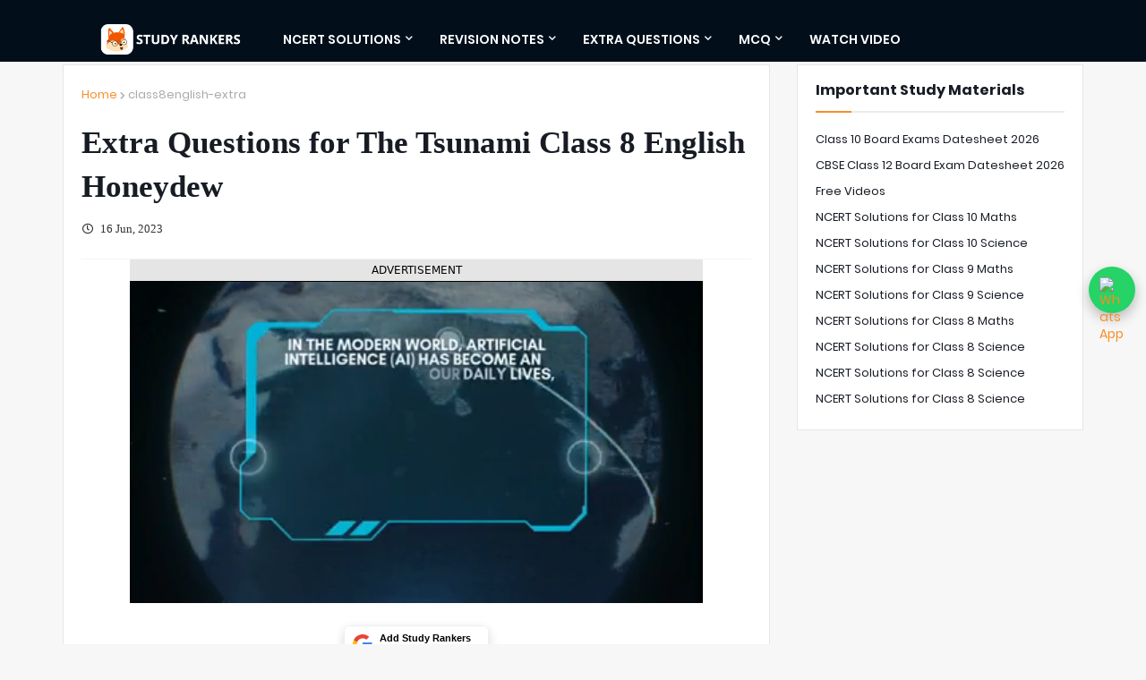

--- FILE ---
content_type: text/html; charset=utf-8
request_url: https://www.google.com/recaptcha/api2/aframe
body_size: 268
content:
<!DOCTYPE HTML><html><head><meta http-equiv="content-type" content="text/html; charset=UTF-8"></head><body><script nonce="ZbwFr1NbNr3WhD-VO9HCsQ">/** Anti-fraud and anti-abuse applications only. See google.com/recaptcha */ try{var clients={'sodar':'https://pagead2.googlesyndication.com/pagead/sodar?'};window.addEventListener("message",function(a){try{if(a.source===window.parent){var b=JSON.parse(a.data);var c=clients[b['id']];if(c){var d=document.createElement('img');d.src=c+b['params']+'&rc='+(localStorage.getItem("rc::a")?sessionStorage.getItem("rc::b"):"");window.document.body.appendChild(d);sessionStorage.setItem("rc::e",parseInt(sessionStorage.getItem("rc::e")||0)+1);localStorage.setItem("rc::h",'1766526387626');}}}catch(b){}});window.parent.postMessage("_grecaptcha_ready", "*");}catch(b){}</script></body></html>

--- FILE ---
content_type: text/plain
request_url: https://www.google-analytics.com/j/collect?v=1&_v=j102&a=1454863665&t=pageview&_s=1&dl=https%3A%2F%2Fwww.studyrankers.com%2F2023%2F06%2Fthe-tsunami-extra-questions-class8-english.html&ul=en-us%40posix&dt=Extra%20Questions%20for%20The%20Tsunami%20Class%208%20English%20Honeydew&sr=1280x720&vp=1280x720&_u=IEBAAEABAAAAACAAI~&jid=271470239&gjid=657761987&cid=1330977502.1766526382&tid=UA-56818885-1&_gid=18709764.1766526382&_r=1&_slc=1&z=1033657440
body_size: -451
content:
2,cG-Q2FPKJ7RL2

--- FILE ---
content_type: application/javascript; charset=utf-8
request_url: https://fundingchoicesmessages.google.com/f/AGSKWxW7aqfRPTArscXANkE9z3-r_7l219ZRe22Lr7LxEVvv-CSjZ-QMYdw8o772WbUyQBv3OKOB4t4wMldkkZFOJ1XRy_kd-Qp3FJmrnQU1xlcQC_j2ZHm3tfOLkbJ3-yOzaZ1LtPmKR_2IH4LMb-Q3ftYvCd6JehsRgEoh2FlGs05u3WElwIP38UkSrTlg/_/adv.html/ad_print./ad_premium./get_ads./bizad.
body_size: -1287
content:
window['932cc3ab-5167-4294-9c95-1febc8d0b20c'] = true;